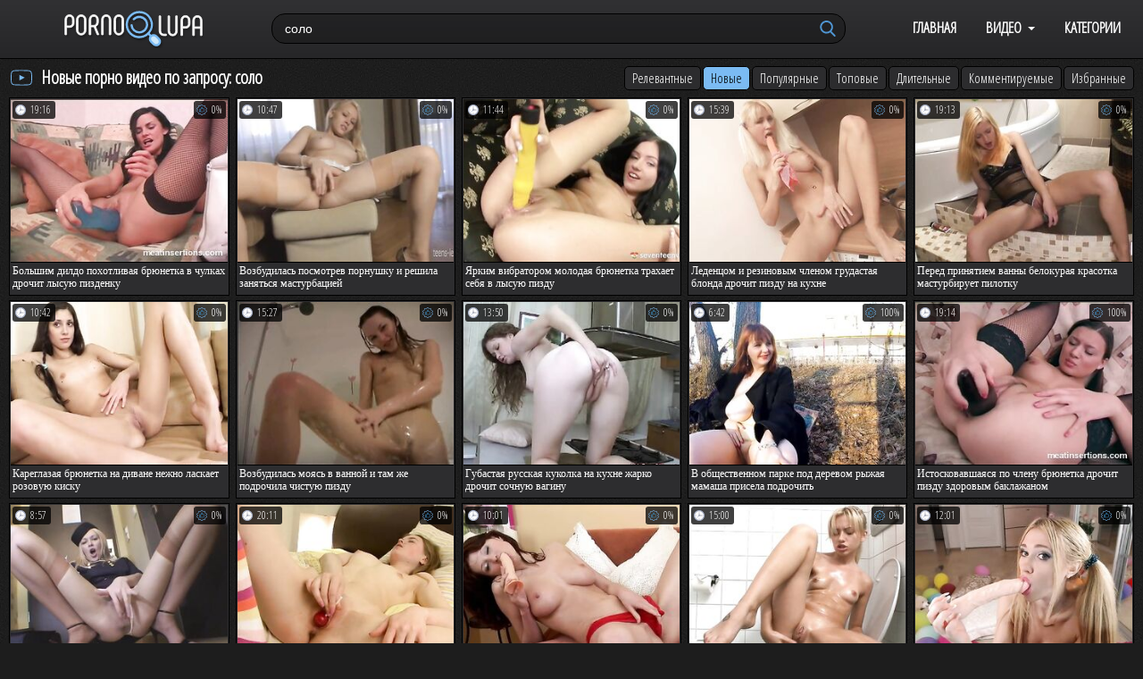

--- FILE ---
content_type: text/html; charset=utf-8
request_url: https://www.pornolupa.info/search/%D1%81%D0%BE%D0%BB%D0%BE/
body_size: 8524
content:
<!DOCTYPE html>
<html lang="ru">
<head>
	<title>Соло порно видео. Русское порно бесплатно онлайн</title>
	<meta http-equiv="Content-Type" content="text/html; charset=utf-8"/>
	<meta name="description" content="Любите смотреть соло порно видео. Мы собрали большую порно подборку по запросу соло, которая доступна бесплатно онлайн на нашем порно сайте - PornoLupa.info"/>
	<meta name="keywords" content="порно, порно видео, гиг порно, дойки.ком, ебля, секс ролики, порно фильмы, порно на андройд, порно на планшетах, порно на мобильных телефонах, смотреть порно на смартфоне"/>
	<meta name="viewport" content="width=device-width, initial-scale=1">
        <meta name="yandex-verification" content="2b7b315dbb469793" />
        <meta name="yandex-verification" content="e31b41898d4881ba" />
	<link href="https://fonts.googleapis.com/css?family=Open+Sans+Condensed:300" rel="stylesheet">
	<link href="https://www.pornolupa.info/styles/pornosite.css?v=5.2" rel="stylesheet" type="text/css"/>
	<link href="https://www.pornolupa.info/styles/jquery.fancybox-white.css?v=5.2" rel="stylesheet" type="text/css"/>



<link rel="shortcut icon" href="https://www.pornolupa.info/favicon.ico" type="image/x-icon">


<link rel="apple-touch-icon" sizes="180x180" href="https://www.pornolupa.info/favicon/apple-touch-icon.png">
<link rel="icon" type="image/png" sizes="32x32" href="https://www.pornolupa.info/favicon/favicon-32x32.png">
<link rel="icon" type="image/png" sizes="16x16" href="https://www.pornolupa.info/favicon/favicon-16x16.png">
<link rel="manifest" href="https://www.pornolupa.info/favicon/site.webmanifest">
<link rel="mask-icon" href="https://www.pornolupa.info/favicon/safari-pinned-tab.svg" color="#5bbad5">
<link rel="shortcut icon" href="https://www.pornolupa.info/favicon/favicon.ico">
<meta name="msapplication-TileColor" content="#da532c">
<meta name="msapplication-config" content="https://www.pornolupa.info/favicon/browserconfig.xml">
<meta name="theme-color" content="#4711d7">



	<script>
		var pageContext = {
															loginUrl: 'https://www.pornolupa.info/login-required/'
		};
	</script>

				<link href="https://www.pornolupa.info/search/%D1%81%D0%BE%D0%BB%D0%BE/" rel="canonical"/>
	
			


</head>
<body>



<header>
<div class="container">
	<div class="header">
		<div class="logo">
			<a href="https://www.pornolupa.info/"></a>
		</div>
	
	<nav>
		<div class="navigation">
			<button class="button">
				<span class="icon">
					<span class="ico-bar"></span>
					<span class="ico-bar"></span>
					<span class="ico-bar"></span>
				</span>
			</button>
						<ul class="primary">
				<li >
					<a href="https://www.pornolupa.info/" id="item1">Главная</a>
				</li>
				<li class="drop">
					<a href="https://www.pornolupa.info/latest-updates/" id="item2">Видео</a>
				<ul>
				<li >
					<a href="https://www.pornolupa.info/latest-updates/" id="item2">Новые</a>
				</li>
				<li >
					<a href="https://www.pornolupa.info/top-rated/" id="item3">Топовые</a>
				</li>
				<li >
					<a href="https://www.pornolupa.info/most-popular/" id="item4">Популярные</a>
				</li>
				</ul>
				</li>
									<li >
						<a href="https://www.pornolupa.info/categories/" id="item6">Категории</a>
					</li>


																


			</ul>
		</div>
	</nav>
		<div class="search">
			<form id="search_form" action="https://www.pornolupa.info/search/" method="get" data-url="https://www.pornolupa.info/search/%QUERY%/">
				<span class="search-button">Искать</span>
				<div class="search-text"><input type="text" name="q" placeholder="Поиск" value="соло"/></div>
			</form>
		</div>
	</div>
</header>
<div class="container">

<div class="content">

	<div class="main-content">
				<div class="main-container">
			<div id="list_videos_videos_list_search_result">
		
	
				
	
	
					<div class="headline">
		<h1>			Новые порно видео по запросу: соло		</h1>
		
																		<div class="sort">
						
						<ul id="list_videos_videos_list_search_result_sort_list">
							
								<li>
									<a data-action="ajax" data-container-id="list_videos_videos_list_search_result_sort_list" data-block-id="list_videos_videos_list_search_result">Релевантные</a>
								</li>
							
															
									<li class="active">
										<a data-action="ajax" data-container-id="list_videos_videos_list_search_result_sort_list" data-block-id="list_videos_videos_list_search_result" data-parameters="q:%D1%81%D0%BE%D0%BB%D0%BE;category_ids:;sort_by:post_date">Новые</a>
									</li>
								
															
									<li>
										<a data-action="ajax" data-container-id="list_videos_videos_list_search_result_sort_list" data-block-id="list_videos_videos_list_search_result" data-parameters="q:%D1%81%D0%BE%D0%BB%D0%BE;category_ids:;sort_by:video_viewed">Популярные</a>
									</li>
								
															
									<li>
										<a data-action="ajax" data-container-id="list_videos_videos_list_search_result_sort_list" data-block-id="list_videos_videos_list_search_result" data-parameters="q:%D1%81%D0%BE%D0%BB%D0%BE;category_ids:;sort_by:rating">Топовые</a>
									</li>
								
															
									<li>
										<a data-action="ajax" data-container-id="list_videos_videos_list_search_result_sort_list" data-block-id="list_videos_videos_list_search_result" data-parameters="q:%D1%81%D0%BE%D0%BB%D0%BE;category_ids:;sort_by:duration">Длительные</a>
									</li>
								
															
									<li>
										<a data-action="ajax" data-container-id="list_videos_videos_list_search_result_sort_list" data-block-id="list_videos_videos_list_search_result" data-parameters="q:%D1%81%D0%BE%D0%BB%D0%BE;category_ids:;sort_by:most_commented">Комментируемые</a>
									</li>
								
															
									<li>
										<a data-action="ajax" data-container-id="list_videos_videos_list_search_result_sort_list" data-block-id="list_videos_videos_list_search_result" data-parameters="q:%D1%81%D0%BE%D0%BB%D0%BE;category_ids:;sort_by:most_favourited">Избранные</a>
									</li>
								
													</ul>
					</div>
										</div>

<div class="box">
	<div class="list-videos">
		<div class="margin-fix" id="list_videos_videos_list_search_result_items">
																		<div class="item  ">
						<a href="https://www.pornolupa.info/videos/12258/bolshim-dildo-pohotlivaya-bryunetka-v-chulkah-drochit-lysuyu-pizdenku/" title="Большим дилдо похотливая брюнетка в чулках дрочит лысую пизденку" >
							<div class="img">
																	<img class="thumb lazy-load" src="[data-uri]" data-original="https://www.pornolupa.info/contents/videos_screenshots/12000/12258/280x210/1.jpg" alt="Большим дилдо похотливая брюнетка в чулках дрочит лысую пизденку" data-cnt="1"   width="280" height="210"/>
																																									<div class="wrap">
								<div class="duration">19:16</div>

																								<div class="rating">
									0%
								</div>
							</div>

							</div>
							<strong class="title">
																	Большим дилдо похотливая брюнетка в чулках дрочит лысую пизденку
															</strong>
							
													</a>
											</div>
									<div class="item  ">
						<a href="https://www.pornolupa.info/videos/12257/vozbudilas-posmotrev-pornushku-i-reshila-zanyatsya-masturbaciey/" title="Возбудилась посмотрев порнушку и решила заняться мастурбацией" >
							<div class="img">
																	<img class="thumb lazy-load" src="[data-uri]" data-original="https://www.pornolupa.info/contents/videos_screenshots/12000/12257/280x210/1.jpg" alt="Возбудилась посмотрев порнушку и решила заняться мастурбацией" data-cnt="1"   width="280" height="210"/>
																																									<div class="wrap">
								<div class="duration">10:47</div>

																								<div class="rating">
									0%
								</div>
							</div>

							</div>
							<strong class="title">
																	Возбудилась посмотрев порнушку и решила заняться мастурбацией
															</strong>
							
													</a>
											</div>
									<div class="item  ">
						<a href="https://www.pornolupa.info/videos/12250/yarkim-vibratorom-molodaya-bryunetka-trahaet-sebya-v-lysuyu-pizdu/" title="Ярким вибратором молодая брюнетка трахает себя в лысую пизду" >
							<div class="img">
																	<img class="thumb lazy-load" src="[data-uri]" data-original="https://www.pornolupa.info/contents/videos_screenshots/12000/12250/280x210/1.jpg" alt="Ярким вибратором молодая брюнетка трахает себя в лысую пизду" data-cnt="1"   width="280" height="210"/>
																																									<div class="wrap">
								<div class="duration">11:44</div>

																								<div class="rating">
									0%
								</div>
							</div>

							</div>
							<strong class="title">
																	Ярким вибратором молодая брюнетка трахает себя в лысую пизду
															</strong>
							
													</a>
											</div>
									<div class="item  ">
						<a href="https://www.pornolupa.info/videos/12227/ledencom-i-rezinovym-chlenom-grudastaya-blonda-drochit-pizdu-na-kuhne/" title="Леденцом и резиновым членом грудастая блонда дрочит пизду на кухне" >
							<div class="img">
																	<img class="thumb lazy-load" src="[data-uri]" data-original="https://www.pornolupa.info/contents/videos_screenshots/12000/12227/280x210/1.jpg" alt="Леденцом и резиновым членом грудастая блонда дрочит пизду на кухне" data-cnt="1"   width="280" height="210"/>
																																									<div class="wrap">
								<div class="duration">15:39</div>

																								<div class="rating">
									0%
								</div>
							</div>

							</div>
							<strong class="title">
																	Леденцом и резиновым членом грудастая блонда дрочит пизду на кухне
															</strong>
							
													</a>
											</div>
									<div class="item  ">
						<a href="https://www.pornolupa.info/videos/12226/pered-prinyatiem-vanny-belokuraya-krasotka-masturbiruet-pilotku/" title="Перед принятием ванны белокурая красотка мастурбирует пилотку" >
							<div class="img">
																	<img class="thumb lazy-load" src="[data-uri]" data-original="https://www.pornolupa.info/contents/videos_screenshots/12000/12226/280x210/1.jpg" alt="Перед принятием ванны белокурая красотка мастурбирует пилотку" data-cnt="1"   width="280" height="210"/>
																																									<div class="wrap">
								<div class="duration">19:13</div>

																								<div class="rating">
									0%
								</div>
							</div>

							</div>
							<strong class="title">
																	Перед принятием ванны белокурая красотка мастурбирует пилотку
															</strong>
							
													</a>
											</div>
									<div class="item  ">
						<a href="https://www.pornolupa.info/videos/12219/kareglazaya-bryunetka-na-divane-nejno-laskaet-rozovuyu-kisku/" title="Кареглазая брюнетка на диване нежно ласкает розовую киску" >
							<div class="img">
																	<img class="thumb lazy-load" src="[data-uri]" data-original="https://www.pornolupa.info/contents/videos_screenshots/12000/12219/280x210/1.jpg" alt="Кареглазая брюнетка на диване нежно ласкает розовую киску" data-cnt="1"   width="280" height="210"/>
																																									<div class="wrap">
								<div class="duration">10:42</div>

																								<div class="rating">
									0%
								</div>
							</div>

							</div>
							<strong class="title">
																	Кареглазая брюнетка на диване нежно ласкает розовую киску
															</strong>
							
													</a>
											</div>
									<div class="item  ">
						<a href="https://www.pornolupa.info/videos/12222/vozbudilas-moyas-v-vannoy-i-tam-je-podrochila-chistuyu-pizdu/" title="Возбудилась моясь в ванной и там же подрочила чистую пизду" >
							<div class="img">
																	<img class="thumb lazy-load" src="[data-uri]" data-original="https://www.pornolupa.info/contents/videos_screenshots/12000/12222/280x210/1.jpg" alt="Возбудилась моясь в ванной и там же подрочила чистую пизду" data-cnt="1"   width="280" height="210"/>
																																									<div class="wrap">
								<div class="duration">15:27</div>

																								<div class="rating">
									0%
								</div>
							</div>

							</div>
							<strong class="title">
																	Возбудилась моясь в ванной и там же подрочила чистую пизду
															</strong>
							
													</a>
											</div>
									<div class="item  ">
						<a href="https://www.pornolupa.info/videos/12218/gubastaya-russkaya-kukolka-na-kuhne-jarko-drochit-sochnuyu-vaginu/" title="Губастая русская куколка на кухне жарко дрочит сочную вагину" >
							<div class="img">
																	<img class="thumb lazy-load" src="[data-uri]" data-original="https://www.pornolupa.info/contents/videos_screenshots/12000/12218/280x210/1.jpg" alt="Губастая русская куколка на кухне жарко дрочит сочную вагину" data-cnt="1"   width="280" height="210"/>
																																									<div class="wrap">
								<div class="duration">13:50</div>

																								<div class="rating">
									0%
								</div>
							</div>

							</div>
							<strong class="title">
																	Губастая русская куколка на кухне жарко дрочит сочную вагину
															</strong>
							
													</a>
											</div>
									<div class="item  ">
						<a href="https://www.pornolupa.info/videos/12205/v-obshchestvennom-parke-pod-derevom-ryjaya-mamasha-prisela-podrochit/" title="В общественном парке под деревом рыжая мамаша присела подрочить" >
							<div class="img">
																	<img class="thumb lazy-load" src="[data-uri]" data-original="https://www.pornolupa.info/contents/videos_screenshots/12000/12205/280x210/1.jpg" alt="В общественном парке под деревом рыжая мамаша присела подрочить" data-cnt="1"   width="280" height="210"/>
																																									<div class="wrap">
								<div class="duration">6:42</div>

																								<div class="rating">
									100%
								</div>
							</div>

							</div>
							<strong class="title">
																	В общественном парке под деревом рыжая мамаша присела подрочить
															</strong>
							
													</a>
											</div>
									<div class="item  ">
						<a href="https://www.pornolupa.info/videos/12195/istoskovavshayasya-po-chlenu-bryunetka-drochit-pizdu-zdorovym-baklajanom/" title="Истосковавшаяся по члену брюнетка дрочит пизду здоровым баклажаном" >
							<div class="img">
																	<img class="thumb lazy-load" src="[data-uri]" data-original="https://www.pornolupa.info/contents/videos_screenshots/12000/12195/280x210/1.jpg" alt="Истосковавшаяся по члену брюнетка дрочит пизду здоровым баклажаном" data-cnt="1"   width="280" height="210"/>
																																									<div class="wrap">
								<div class="duration">19:14</div>

																								<div class="rating">
									100%
								</div>
							</div>

							</div>
							<strong class="title">
																	Истосковавшаяся по члену брюнетка дрочит пизду здоровым баклажаном
															</strong>
							
													</a>
											</div>
									<div class="item  ">
						<a href="https://www.pornolupa.info/videos/12194/vernuvshis-posle-reysa-domoy-styuardessa-blonda-pervym-delom-podrochila/" title="Вернувшись после рейса домой стюардесса блонда первым делом подрочила" >
							<div class="img">
																	<img class="thumb lazy-load" src="[data-uri]" data-original="https://www.pornolupa.info/contents/videos_screenshots/12000/12194/280x210/1.jpg" alt="Вернувшись после рейса домой стюардесса блонда первым делом подрочила" data-cnt="1"   width="280" height="210"/>
																																									<div class="wrap">
								<div class="duration">8:57</div>

																								<div class="rating">
									0%
								</div>
							</div>

							</div>
							<strong class="title">
																	Вернувшись после рейса домой стюардесса блонда первым делом подрочила
															</strong>
							
													</a>
											</div>
									<div class="item  ">
						<a href="https://www.pornolupa.info/videos/11965/vkusnym-chupa-chupsom-molodaya-blondinka-drochit-lysuyu-pizdu/" title="Вкусным чупа-чупсом молодая блондинка дрочит лысую пизду" >
							<div class="img">
																	<img class="thumb lazy-load" src="[data-uri]" data-original="https://www.pornolupa.info/contents/videos_screenshots/11000/11965/280x210/1.jpg" alt="Вкусным чупа-чупсом молодая блондинка дрочит лысую пизду" data-cnt="1"   width="280" height="210"/>
																																									<div class="wrap">
								<div class="duration">20:11</div>

																								<div class="rating">
									0%
								</div>
							</div>

							</div>
							<strong class="title">
																	Вкусным чупа-чупсом молодая блондинка дрочит лысую пизду
															</strong>
							
													</a>
											</div>
									<div class="item  ">
						<a href="https://www.pornolupa.info/videos/11963/sisyastaya-milashka-soset-rezinovyy-chlen-i-suet-ego-gluboko-v-pilotku/" title="Сисястая милашка сосет резиновый член и сует его глубоко в пилотку" >
							<div class="img">
																	<img class="thumb lazy-load" src="[data-uri]" data-original="https://www.pornolupa.info/contents/videos_screenshots/11000/11963/280x210/1.jpg" alt="Сисястая милашка сосет резиновый член и сует его глубоко в пилотку" data-cnt="1"   width="280" height="210"/>
																																									<div class="wrap">
								<div class="duration">10:01</div>

																								<div class="rating">
									0%
								</div>
							</div>

							</div>
							<strong class="title">
																	Сисястая милашка сосет резиновый член и сует его глубоко в пилотку
															</strong>
							
													</a>
											</div>
									<div class="item  ">
						<a href="https://www.pornolupa.info/videos/10027/sidya-v-sortire-na-unitaze-goryachaya-blondinka-drochit-pilotku/" title="Сидя в сортире на унитазе горячая блондинка дрочит пилотку" >
							<div class="img">
																	<img class="thumb lazy-load" src="[data-uri]" data-original="https://www.pornolupa.info/contents/videos_screenshots/10000/10027/280x210/1.jpg" alt="Сидя в сортире на унитазе горячая блондинка дрочит пилотку" data-cnt="1"   width="280" height="210"/>
																																									<div class="wrap">
								<div class="duration">15:00</div>

																								<div class="rating">
									0%
								</div>
							</div>

							</div>
							<strong class="title">
																	Сидя в сортире на унитазе горячая блондинка дрочит пилотку
															</strong>
							
													</a>
											</div>
									<div class="item  ">
						<a href="https://www.pornolupa.info/videos/9391/dlinnovolosaya-krasotka-drochit-pizdu-i-sosed-rezinovyy-chlen-na-vebku/" title="Длинноволосая красотка дрочит пизду и сосед резиновый член на вебку" >
							<div class="img">
																	<img class="thumb lazy-load" src="[data-uri]" data-original="https://www.pornolupa.info/contents/videos_screenshots/9000/9391/280x210/1.jpg" alt="Длинноволосая красотка дрочит пизду и сосед резиновый член на вебку" data-cnt="1"   width="280" height="210"/>
																																									<div class="wrap">
								<div class="duration">12:01</div>

																								<div class="rating">
									0%
								</div>
							</div>

							</div>
							<strong class="title">
																	Длинноволосая красотка дрочит пизду и сосед резиновый член на вебку
															</strong>
							
													</a>
											</div>
									<div class="item  ">
						<a href="https://www.pornolupa.info/videos/9340/poluchila-ot-taynogo-poklonnika-cvety-i-imi-podrochila-pisku/" title="Получила от тайного поклонника цветы и ими подрочила письку" >
							<div class="img">
																	<img class="thumb lazy-load" src="[data-uri]" data-original="https://www.pornolupa.info/contents/videos_screenshots/9000/9340/280x210/1.jpg" alt="Получила от тайного поклонника цветы и ими подрочила письку" data-cnt="1"   width="280" height="210"/>
																																									<div class="wrap">
								<div class="duration">5:59</div>

																								<div class="rating">
									0%
								</div>
							</div>

							</div>
							<strong class="title">
																	Получила от тайного поклонника цветы и ими подрочила письку
															</strong>
							
													</a>
											</div>
									<div class="item  ">
						<a href="https://www.pornolupa.info/videos/9470/na-kuhonnom-stole-vozbujdennaya-blondinka-drochit-pizdu-samotykom/" title="На кухонном столе возбужденная блондинка дрочит пизду самотыком" >
							<div class="img">
																	<img class="thumb lazy-load" src="[data-uri]" data-original="https://www.pornolupa.info/contents/videos_screenshots/9000/9470/280x210/1.jpg" alt="На кухонном столе возбужденная блондинка дрочит пизду самотыком" data-cnt="1"   width="280" height="210"/>
																																									<div class="wrap">
								<div class="duration">12:42</div>

																								<div class="rating">
									0%
								</div>
							</div>

							</div>
							<strong class="title">
																	На кухонном столе возбужденная блондинка дрочит пизду самотыком
															</strong>
							
													</a>
											</div>
									<div class="item  ">
						<a href="https://www.pornolupa.info/videos/9304/na-bolshoy-krovati-fetishistka-blondinka-ustroila-eroticheskoe-solo/" title="На большой кровати фетишистка блондинка устроила эротическое соло" >
							<div class="img">
																	<img class="thumb lazy-load" src="[data-uri]" data-original="https://www.pornolupa.info/contents/videos_screenshots/9000/9304/280x210/1.jpg" alt="На большой кровати фетишистка блондинка устроила эротическое соло" data-cnt="1"   width="280" height="210"/>
																																									<div class="wrap">
								<div class="duration">15:25</div>

																								<div class="rating">
									0%
								</div>
							</div>

							</div>
							<strong class="title">
																	На большой кровати фетишистка блондинка устроила эротическое соло
															</strong>
							
													</a>
											</div>
									<div class="item  ">
						<a href="https://www.pornolupa.info/videos/9314/puhlaya-mamasha-vspominaet-burnuyu-molodost-i-aktivno-drochit-mohnatku/" title="Пухлая мамаша вспоминает бурную молодость и активно дрочит мохнатку" >
							<div class="img">
																	<img class="thumb lazy-load" src="[data-uri]" data-original="https://www.pornolupa.info/contents/videos_screenshots/9000/9314/280x210/1.jpg" alt="Пухлая мамаша вспоминает бурную молодость и активно дрочит мохнатку" data-cnt="1"   width="280" height="210"/>
																																									<div class="wrap">
								<div class="duration">10:04</div>

																								<div class="rating">
									0%
								</div>
							</div>

							</div>
							<strong class="title">
																	Пухлая мамаша вспоминает бурную молодость и активно дрочит мохнатку
															</strong>
							
													</a>
											</div>
									<div class="item  ">
						<a href="https://www.pornolupa.info/videos/8748/vozbudilas-vidom-beskraynego-morya-i-poluchila-kayf-ot-solnoy-drochki/" title="Возбудилась видом бескрайнего моря и получила кайф от сольной дрочки" >
							<div class="img">
																	<img class="thumb lazy-load" src="[data-uri]" data-original="https://www.pornolupa.info/contents/videos_screenshots/8000/8748/280x210/1.jpg" alt="Возбудилась видом бескрайнего моря и получила кайф от сольной дрочки" data-cnt="1"   width="280" height="210"/>
																																									<div class="wrap">
								<div class="duration">10:41</div>

																								<div class="rating">
									0%
								</div>
							</div>

							</div>
							<strong class="title">
																	Возбудилась видом бескрайнего моря и получила кайф от сольной дрочки
															</strong>
							
													</a>
											</div>
									<div class="item  ">
						<a href="https://www.pornolupa.info/videos/8795/sdelala-zaryadku-a-potom-reshila-podrochit-i-vlajnuyu-pilshotku/" title="Сделала зарядку, а потом решила подрочить и влажную пилшотку" >
							<div class="img">
																	<img class="thumb lazy-load" src="[data-uri]" data-original="https://www.pornolupa.info/contents/videos_screenshots/8000/8795/280x210/1.jpg" alt="Сделала зарядку, а потом решила подрочить и влажную пилшотку" data-cnt="1"   width="280" height="210"/>
																																									<div class="wrap">
								<div class="duration">11:55</div>

																								<div class="rating">
									0%
								</div>
							</div>

							</div>
							<strong class="title">
																	Сделала зарядку, а потом решила подрочить и влажную пилшотку
															</strong>
							
													</a>
											</div>
									<div class="item  ">
						<a href="https://www.pornolupa.info/videos/8716/pered-snom-molodaya-blondinka-v-spalne-laskaet-pilotku/" title="Перед сном молодая блондинка в спальне ласкает пилотку" >
							<div class="img">
																	<img class="thumb lazy-load" src="[data-uri]" data-original="https://www.pornolupa.info/contents/videos_screenshots/8000/8716/280x210/1.jpg" alt="Перед сном молодая блондинка в спальне ласкает пилотку" data-cnt="1"   width="280" height="210"/>
																																									<div class="wrap">
								<div class="duration">15:36</div>

																								<div class="rating">
									0%
								</div>
							</div>

							</div>
							<strong class="title">
																	Перед сном молодая блондинка в спальне ласкает пилотку
															</strong>
							
													</a>
											</div>
									<div class="item  ">
						<a href="https://www.pornolupa.info/videos/8698/na-udobnom-kresle-bryunetka-v-vysokih-sapogah-igraet-v-vlajnoy-kiskoy/" title="На удобном кресле брюнетка в высоких сапогах играет в влажной киской" >
							<div class="img">
																	<img class="thumb lazy-load" src="[data-uri]" data-original="https://www.pornolupa.info/contents/videos_screenshots/8000/8698/280x210/1.jpg" alt="На удобном кресле брюнетка в высоких сапогах играет в влажной киской" data-cnt="1"   width="280" height="210"/>
																																									<div class="wrap">
								<div class="duration">10:55</div>

																								<div class="rating">
									0%
								</div>
							</div>

							</div>
							<strong class="title">
																	На удобном кресле брюнетка в высоких сапогах играет в влажной киской
															</strong>
							
													</a>
											</div>
									<div class="item  ">
						<a href="https://www.pornolupa.info/videos/15220/devushka-s-krasivoy-popoy-snimaet-trusiki-i-masturbiruet-kisku/" title="Девушка с красивой попой снимает трусики и мастурбирует киску" >
							<div class="img">
																	<img class="thumb lazy-load" src="[data-uri]" data-original="https://www.pornolupa.info/contents/videos_screenshots/15000/15220/280x210/1.jpg" alt="Девушка с красивой попой снимает трусики и мастурбирует киску" data-cnt="1"   width="280" height="210"/>
																																									<div class="wrap">
								<div class="duration">15:08</div>

																								<div class="rating">
									100%
								</div>
							</div>

							</div>
							<strong class="title">
																	Девушка с красивой попой снимает трусики и мастурбирует киску
															</strong>
							
													</a>
											</div>
									<div class="item  ">
						<a href="https://www.pornolupa.info/videos/15205/tolstushka-v-zrelom-vozraste-razdevaetsya-na-kuhne-i-masturbiruet-pilotku/" title="Толстушка в зрелом возрасте раздевается на кухне и мастурбирует пилотку" >
							<div class="img">
																	<img class="thumb lazy-load" src="[data-uri]" data-original="https://www.pornolupa.info/contents/videos_screenshots/15000/15205/280x210/1.jpg" alt="Толстушка в зрелом возрасте раздевается на кухне и мастурбирует пилотку" data-cnt="1"   width="280" height="210"/>
																																									<div class="wrap">
								<div class="duration">11:13</div>

																								<div class="rating">
									100%
								</div>
							</div>

							</div>
							<strong class="title">
																	Толстушка в зрелом возрасте раздевается на кухне и мастурбирует пилотку
															</strong>
							
													</a>
											</div>
									<div class="item  ">
						<a href="https://www.pornolupa.info/videos/14992/analnoy-masturbaciey-poradovala-sebya-molodaya-krasotka-bryunetka/" title="Анальной мастурбацией порадовала себя молодая красотка брюнетка" >
							<div class="img">
																	<img class="thumb lazy-load" src="[data-uri]" data-original="https://www.pornolupa.info/contents/videos_screenshots/14000/14992/280x210/1.jpg" alt="Анальной мастурбацией порадовала себя молодая красотка брюнетка" data-cnt="1"   width="280" height="210"/>
																																									<div class="wrap">
								<div class="duration">16:31</div>

																								<div class="rating">
									0%
								</div>
							</div>

							</div>
							<strong class="title">
																	Анальной мастурбацией порадовала себя молодая красотка брюнетка
															</strong>
							
													</a>
											</div>
									<div class="item  ">
						<a href="https://www.pornolupa.info/videos/15100/krupnym-planom-zasvetila-svoi-dyrochki-i-zanyalas-masturbaciey/" title="Крупным планом засветила свои дырочки и занялась мастурбацией" >
							<div class="img">
																	<img class="thumb lazy-load" src="[data-uri]" data-original="https://www.pornolupa.info/contents/videos_screenshots/15000/15100/280x210/1.jpg" alt="Крупным планом засветила свои дырочки и занялась мастурбацией" data-cnt="1"   width="280" height="210"/>
																																									<div class="wrap">
								<div class="duration">13:29</div>

																								<div class="rating">
									0%
								</div>
							</div>

							</div>
							<strong class="title">
																	Крупным планом засветила свои дырочки и занялась мастурбацией
															</strong>
							
													</a>
											</div>
									<div class="item  ">
						<a href="https://www.pornolupa.info/videos/15345/samovlyublennaya-shikarnaya-bryunetka-krasivo-drochit-v-kresle-kisku/" title="Самовлюбленная шикарная брюнетка красиво дрочит в кресле киску" >
							<div class="img">
																	<img class="thumb lazy-load" src="[data-uri]" data-original="https://www.pornolupa.info/contents/videos_screenshots/15000/15345/280x210/1.jpg" alt="Самовлюбленная шикарная брюнетка красиво дрочит в кресле киску" data-cnt="1"   width="280" height="210"/>
																																									<div class="wrap">
								<div class="duration">14:59</div>

																								<div class="rating">
									100%
								</div>
							</div>

							</div>
							<strong class="title">
																	Самовлюбленная шикарная брюнетка красиво дрочит в кресле киску
															</strong>
							
													</a>
											</div>
									<div class="item  ">
						<a href="https://www.pornolupa.info/videos/15793/okolo-basseyna-molodaya-blondinka-razvlekaet-sebya-masturbaciey/" title="Около бассейна молодая блондинка развлекает себя мастурбацией" >
							<div class="img">
																	<img class="thumb lazy-load" src="[data-uri]" data-original="https://www.pornolupa.info/contents/videos_screenshots/15000/15793/280x210/1.jpg" alt="Около бассейна молодая блондинка развлекает себя мастурбацией" data-cnt="1"   width="280" height="210"/>
																																									<div class="wrap">
								<div class="duration">12:02</div>

																								<div class="rating">
									0%
								</div>
							</div>

							</div>
							<strong class="title">
																	Около бассейна молодая блондинка развлекает себя мастурбацией
															</strong>
							
													</a>
											</div>
									<div class="item  ">
						<a href="https://www.pornolupa.info/videos/15295/sidya-pod-cvetushchim-kustom-golaya-bryunetka-laskaet-vlajnuyu-promejnost/" title="Сидя под цветущим кустом голая брюнетка ласкает влажную промежность" >
							<div class="img">
																	<img class="thumb lazy-load" src="[data-uri]" data-original="https://www.pornolupa.info/contents/videos_screenshots/15000/15295/280x210/1.jpg" alt="Сидя под цветущим кустом голая брюнетка ласкает влажную промежность" data-cnt="1"   width="280" height="210"/>
																																									<div class="wrap">
								<div class="duration">13:06</div>

																								<div class="rating">
									0%
								</div>
							</div>

							</div>
							<strong class="title">
																	Сидя под цветущим кустом голая брюнетка ласкает влажную промежность
															</strong>
							
													</a>
											</div>
												</div>
	</div>
</div>
							<div class="pagination" id="list_videos_videos_list_search_result_pagination">
			<div class="pagination-holder">
				<ul>
																					
																		<li class="page-current"><span>01</span></li>
																								<li class="page"><a href="#search" data-action="ajax" data-container-id="list_videos_videos_list_search_result_pagination" data-block-id="list_videos_videos_list_search_result" data-parameters="q:%D1%81%D0%BE%D0%BB%D0%BE;category_ids:;sort_by:post_date;from_videos+from_albums:02">02</a></li>
																								<li class="page"><a href="#search" data-action="ajax" data-container-id="list_videos_videos_list_search_result_pagination" data-block-id="list_videos_videos_list_search_result" data-parameters="q:%D1%81%D0%BE%D0%BB%D0%BE;category_ids:;sort_by:post_date;from_videos+from_albums:03">03</a></li>
																								<li class="page"><a href="#search" data-action="ajax" data-container-id="list_videos_videos_list_search_result_pagination" data-block-id="list_videos_videos_list_search_result" data-parameters="q:%D1%81%D0%BE%D0%BB%D0%BE;category_ids:;sort_by:post_date;from_videos+from_albums:04">04</a></li>
																								<li class="page"><a href="#search" data-action="ajax" data-container-id="list_videos_videos_list_search_result_pagination" data-block-id="list_videos_videos_list_search_result" data-parameters="q:%D1%81%D0%BE%D0%BB%D0%BE;category_ids:;sort_by:post_date;from_videos+from_albums:05">05</a></li>
																								<li class="page"><a href="#search" data-action="ajax" data-container-id="list_videos_videos_list_search_result_pagination" data-block-id="list_videos_videos_list_search_result" data-parameters="q:%D1%81%D0%BE%D0%BB%D0%BE;category_ids:;sort_by:post_date;from_videos+from_albums:06">06</a></li>
																								<li class="page"><a href="#search" data-action="ajax" data-container-id="list_videos_videos_list_search_result_pagination" data-block-id="list_videos_videos_list_search_result" data-parameters="q:%D1%81%D0%BE%D0%BB%D0%BE;category_ids:;sort_by:post_date;from_videos+from_albums:07">07</a></li>
																								<li class="page"><a href="#search" data-action="ajax" data-container-id="list_videos_videos_list_search_result_pagination" data-block-id="list_videos_videos_list_search_result" data-parameters="q:%D1%81%D0%BE%D0%BB%D0%BE;category_ids:;sort_by:post_date;from_videos+from_albums:08">08</a></li>
																								<li class="page"><a href="#search" data-action="ajax" data-container-id="list_videos_videos_list_search_result_pagination" data-block-id="list_videos_videos_list_search_result" data-parameters="q:%D1%81%D0%BE%D0%BB%D0%BE;category_ids:;sort_by:post_date;from_videos+from_albums:09">09</a></li>
											
																<li class="next"><a href="#search" data-action="ajax" data-container-id="list_videos_videos_list_search_result_pagination" data-block-id="list_videos_videos_list_search_result" data-parameters="q:%D1%81%D0%BE%D0%BB%D0%BE;category_ids:;sort_by:post_date;from_videos+from_albums:2">Вперед</a></li>
									</ul>
			</div>
		</div>
	</div>
							<div class="box search-cloud headline">
								<a href="https://www.pornolupa.info/search/%D0%BC%D0%B0%D1%81%D1%82%D1%83%D1%80%D0%B1%D0%B0%D1%86%D0%B8%D1%8F-%D1%81%D0%BE%D0%BB%D0%BE-%D1%81%D0%B5%D0%BA%D1%81%D1%83%D0%B0%D0%BB%D1%8C%D0%BD%D0%B0%D1%8F-%D0%B6%D0%B5%D0%BD%D1%89%D0%B8%D0%BD%D0%B0-%D0%BA%D0%BE%D0%BB%D0%B3%D0%BE%D1%82%D0%BA%D0%B8-%D1%87%D1%83%D0%BB%D0%BA%D0%B8/" style="font-size: 16px;">мастурбация соло сексуальная женщина колготки чулки</a>
			&nbsp;&nbsp;&nbsp;
								<a href="https://www.pornolupa.info/search/%D0%A1%D0%BE%D0%BB%D0%BE-%D0%BC%D0%B0%D1%81%D1%82%D1%83%D1%80%D0%B1%D0%B0%D1%86%D0%B8%D1%8F-%D1%80%D1%83%D1%81%D1%81%D0%BA%D0%B8%D1%85-%D0%B4%D0%B5%D0%B2%D1%83%D1%88%D0%B5%D0%BA-%D0%BF%D0%B0%D0%BB%D1%8C%D1%86%D0%B0%D0%BC%D0%B8/" style="font-size: 15px;">Соло мастурбация русских девушек пальцами</a>
			&nbsp;&nbsp;&nbsp;
								<a href="https://www.pornolupa.info/search/%D0%BC%D0%B0%D1%81%D1%82%D1%83%D1%80%D0%B1%D0%B0%D1%86%D0%B8%D1%8F-%D1%81%D0%BE%D0%BB%D0%BE-%D0%B6%D0%B5%D0%BD%D1%89%D0%B8%D0%BD%D0%B0-%D0%BA%D0%BE%D0%BB%D0%B3%D0%BE%D1%82%D0%BA%D0%B8-%D1%87%D1%83%D0%BB%D0%BA%D0%B8/" style="font-size: 16px;">мастурбация соло женщина колготки чулки</a>
			&nbsp;&nbsp;&nbsp;
								<a href="https://www.pornolupa.info/search/%D1%81%D0%BE%D0%BB%D0%BE-%D0%BA%D0%BE%D0%BB%D0%B3%D0%BE%D1%82%D0%BA%D0%B8-%D0%BC%D0%B0%D1%81%D1%82%D1%83%D1%80%D0%B1%D0%B0%D1%86%D0%B8%D1%8F/" style="font-size: 13px;">соло колготки мастурбация</a>
			&nbsp;&nbsp;&nbsp;
								<a href="https://www.pornolupa.info/search/%D0%9C%D0%BE%D0%BB%D0%BE%D0%B4%D1%8B%D0%B5-%D1%81%D0%BE%D0%BB%D0%BE-%D0%B4%D0%B5%D0%B2%D1%83%D1%88%D0%BA%D0%B8-%D0%BB%D0%B0%D1%81%D0%BA%D0%B0%D0%B5%D1%82/" style="font-size: 15px;">Молодые соло девушки ласкает</a>
			&nbsp;&nbsp;&nbsp;
								<a href="https://www.pornolupa.info/search/%D0%9C%D0%B0%D1%81%D1%82%D1%83%D1%80%D0%B1%D0%B8%D1%80%D1%83%D0%B5%D1%82-%D0%B2%D0%BE%D0%BB%D0%BE%D1%81%D0%B0%D1%82%D1%83%D1%8E-%D1%81%D0%BE%D0%BB%D0%BE/" style="font-size: 14px;">Мастурбирует волосатую соло</a>
			&nbsp;&nbsp;&nbsp;
								<a href="https://www.pornolupa.info/search/%D1%81%D0%BE%D0%BB%D0%BE-%D0%B2-%D1%87%D1%83%D0%BB%D0%BA%D0%B0%D1%85/" style="font-size: 14px;">соло в чулках</a>
			&nbsp;&nbsp;&nbsp;
								<a href="https://www.pornolupa.info/search/%D0%B7%D1%80%D0%B5%D0%BB%D0%B0%D1%8F-%D1%81%D0%BE%D0%BB%D0%BE/" style="font-size: 15px;">зрелая соло</a>
			&nbsp;&nbsp;&nbsp;
								<a href="https://www.pornolupa.info/search/%D0%A1%D0%BE%D0%BB%D0%BE-%D0%BF%D0%B8%D0%B7%D0%B4%D0%B0-%D0%BA%D1%80%D1%83%D0%BF%D0%BD%D0%BE/" style="font-size: 13px;">Соло пизда крупно</a>
			&nbsp;&nbsp;&nbsp;
								<a href="https://www.pornolupa.info/search/%D0%A8%D0%BA%D0%BE%D0%BB%D1%8C%D0%BD%D0%B8%D1%86%D0%B0-%D1%81%D0%BE%D0%BB%D0%BE/" style="font-size: 12px;">Школьница соло</a>
			&nbsp;&nbsp;&nbsp;
								<a href="https://www.pornolupa.info/search/%D0%A1-%D1%80%D0%B0%D0%B7%D0%B3%D0%BE%D0%B2%D0%BE%D1%80%D0%BE%D0%BC-%D1%81%D0%BE%D0%BB%D0%BE/" style="font-size: 12px;">С разговором соло</a>
			&nbsp;&nbsp;&nbsp;
								<a href="https://www.pornolupa.info/search/%D0%BA%D0%BE%D0%BB%D0%B3%D0%BE%D1%82%D0%BA%D0%B8-%D1%81%D0%BE%D0%BB%D0%BE/" style="font-size: 13px;">колготки соло</a>
			&nbsp;&nbsp;&nbsp;
								<a href="https://www.pornolupa.info/search/%D0%A0%D1%83%D1%81%D1%81%D0%BA%D0%B8%D0%B5-%D1%81%D0%BE%D0%BB%D0%BE/" style="font-size: 14px;">Русские соло</a>
			&nbsp;&nbsp;&nbsp;
								<a href="https://www.pornolupa.info/search/%D0%A1%D0%BE%D0%BB%D0%BE-%D0%BC%D0%B0%D1%81%D1%82%D1%83%D1%80%D0%B1%D0%B0%D1%86%D0%B8%D1%8F-%D0%B2-%D1%87%D1%83%D0%BB%D0%BA%D0%B0%D1%85/" style="font-size: 14px;">Соло мастурбация в чулках</a>
			&nbsp;&nbsp;&nbsp;
								<a href="https://www.pornolupa.info/search/%D0%A1%D0%BE%D0%BB%D0%BE-%D0%B2-%D0%BA%D0%BE%D0%BB%D0%B3%D0%BE%D1%82%D0%BA%D0%B0%D1%85/" style="font-size: 13px;">Соло в колготках</a>
			&nbsp;&nbsp;&nbsp;
								<a href="https://www.pornolupa.info/search/%D0%A1%D0%BE%D0%BB%D0%BE-%D0%B2%D0%BE%D0%BB%D0%BE%D1%81%D0%B0%D1%82%D0%B0%D1%8F-%D0%BF%D0%B8%D0%B7%D0%B4%D0%B0/" style="font-size: 12px;">Соло волосатая пизда</a>
			&nbsp;&nbsp;&nbsp;
								<a href="https://www.pornolupa.info/search/%D0%A2%D1%80%D1%83%D1%81%D0%B8%D0%BA%D0%B8-%D1%81%D0%BE%D0%BB%D0%BE-%D0%BF%D0%BE%D1%80%D0%BD%D0%BE-%D1%8D%D1%80%D0%BE%D1%82%D0%B8%D0%BA%D0%B0-%D1%82%D1%80%D1%83%D1%81%D0%B8%D0%BA%D0%B8-%D0%B1%D0%B5%D0%BB%D1%8B%D0%B5-%D0%BA%D1%80%D0%B0%D1%81%D0%BD%D1%8B%D0%B5-%D1%80%D0%BE%D0%B7%D0%BE%D0%B2%D1%8B%D0%B5-%D0%BC%D0%B0%D1%81%D1%82%D1%83%D1%80%D0%B1%D0%B0%D1%86%D0%B8%D1%8F-%D0%B8/" style="font-size: 16px;">Трусики соло порно эротика трусики белые красные розовые мастурбация и</a>
			&nbsp;&nbsp;&nbsp;
								<a href="https://www.pornolupa.info/search/%D0%BF%D0%BE%D1%80%D0%BD%D0%BE-%D0%B1%D0%B5%D0%BB%D1%8B%D0%B5-%D1%82%D1%80%D1%83%D1%81%D1%8B-%D1%81%D0%BE%D0%BB%D0%BE-%D0%BC%D0%B0%D1%81%D1%82%D1%83%D1%80%D0%B1%D0%B0%D1%86%D0%B8%D1%8F-%D1%80%D0%BE%D0%B7%D0%BE%D0%B2%D1%8B%D0%B5-%D0%B8-%D0%BA%D1%80%D0%B0%D1%81%D0%BD%D1%8B%D0%B5-%D1%8D%D1%80%D0%BE%D1%82%D0%B8%D0%BA%D0%B0/" style="font-size: 15px;">порно белые трусы соло мастурбация розовые и красные эротика</a>
			&nbsp;&nbsp;&nbsp;
								<a href="https://www.pornolupa.info/search/%D0%B1%D0%BE%D0%BB%D1%8C%D1%88%D0%BE%D0%B9-%D1%81%D0%B8%D1%81%D1%8C%D0%BA%D0%B8-%D1%81%D0%BE%D0%BB%D0%BE-%D0%BE%D1%80%D0%B3%D0%B0%D0%B7%D0%BC/" style="font-size: 16px;">большой сиськи соло оргазм</a>
			&nbsp;&nbsp;&nbsp;
								<a href="https://www.pornolupa.info/search/%D0%A1%D0%BE%D0%BB%D0%BE-%D0%BD%D0%BE%D0%B6%D0%BA%D0%B8-%D0%B7%D1%80%D0%B5%D0%BB%D1%8B%D0%B5/" style="font-size: 15px;">Соло ножки зрелые</a>
			&nbsp;&nbsp;&nbsp;
								<a href="https://www.pornolupa.info/search/%D0%A1%D0%BE%D0%BB%D0%BE-18-%D1%81%D1%82%D1%83%D0%B4%D0%B5%D0%BD%D1%82%D0%BA%D0%B0/" style="font-size: 13px;">Соло 18 студентка</a>
			&nbsp;&nbsp;&nbsp;
								<a href="https://www.pornolupa.info/search/%D1%81%D0%BE%D0%BB%D0%BE-%D0%B1%D0%B5%D0%BB%D1%8C%D0%B5/" style="font-size: 14px;">соло белье</a>
			&nbsp;&nbsp;&nbsp;
								<a href="https://www.pornolupa.info/search/%D0%A1%D0%BE%D0%BB%D0%BE-%D0%BC%D0%B8%D0%BB%D1%84/" style="font-size: 15px;">Соло милф</a>
			&nbsp;&nbsp;&nbsp;
								<a href="https://www.pornolupa.info/search/%D0%A4%D1%83%D1%82-%D1%84%D0%B5%D1%82%D0%B8%D1%88-%D1%81%D0%BE%D0%BB%D0%BE/" style="font-size: 14px;">Фут фетиш соло</a>
			&nbsp;&nbsp;&nbsp;
								<a href="https://www.pornolupa.info/search/%D1%81%D0%BE%D0%BB%D0%BE-%D0%BA%D1%80%D0%B0%D1%81%D0%B8%D0%B2%D0%B0%D1%8F-%D0%B3%D1%80%D1%83%D0%B4%D1%8C/" style="font-size: 15px;">соло красивая грудь</a>
			&nbsp;&nbsp;&nbsp;
								<a href="https://www.pornolupa.info/search/%D0%A2%D1%80%D1%83%D1%81%D0%B8%D0%BA%D0%B8-%D0%B1%D0%B5%D0%BB%D1%8B%D0%B5-%D1%80%D0%BE%D0%B7%D0%BE%D0%B2%D1%8B%D0%B9-%D0%B8-%D0%BA%D1%80%D0%B0%D1%81%D0%BD%D1%8B%D0%B9-%D1%81%D0%BE%D0%BB%D0%BE-%D0%BF%D0%BE%D1%80%D0%BD%D0%BE-%D1%8D%D1%80%D0%BE%D1%82%D0%B8%D0%BA%D0%B0-%D0%BC%D0%B0%D1%81%D1%82%D1%83%D1%80%D0%B1%D0%B0%D1%86%D0%B8%D1%8F/" style="font-size: 15px;">Трусики белые розовый и красный соло порно эротика мастурбация</a>
			&nbsp;&nbsp;&nbsp;
								<a href="https://www.pornolupa.info/search/%D0%A1%D0%BE%D0%BB%D0%BE-%D1%80%D1%83%D1%81%D1%81%D0%BA%D0%BE%D0%B9/" style="font-size: 13px;">Соло русской</a>
			&nbsp;&nbsp;&nbsp;
								<a href="https://www.pornolupa.info/search/%D0%A1%D0%BE%D0%BB%D0%BE-%D1%80%D1%83%D1%81%D1%81%D0%BA%D0%B8%D1%85-%D0%B4%D0%B5%D0%B2%D1%83%D1%88%D0%B5%D0%BA/" style="font-size: 13px;">Соло русских девушек</a>
			&nbsp;&nbsp;&nbsp;
								<a href="https://www.pornolupa.info/search/%D1%81%D0%BE%D0%BB%D0%BE-%D0%B2%D0%B0%D0%B3%D0%B8%D0%BD%D0%B0/" style="font-size: 14px;">соло вагина</a>
			&nbsp;&nbsp;&nbsp;
								<a href="https://www.pornolupa.info/search/%D0%A1%D0%BE%D0%BB%D0%BE-%D0%BA%D0%BE%D0%BB%D0%B3%D0%BE%D1%82%D0%BA%D0%B0%D1%85-HD-%D0%BA%D0%B0%D1%87%D0%B5%D1%81%D1%82%D0%B2%D0%B5/" style="font-size: 14px;">Соло колготках HD качестве</a>
			&nbsp;&nbsp;&nbsp;
								<a href="https://www.pornolupa.info/search/%D0%BE%D0%BB%D0%B5%D1%81%D1%8F-%D0%BF%D0%BE%D1%80%D0%BD%D0%BE-%D1%81%D0%BE%D0%BB%D0%BE/" style="font-size: 14px;">олеся порно соло</a>
			&nbsp;&nbsp;&nbsp;
								<a href="https://www.pornolupa.info/search/%D0%A1%D0%BE%D0%BB%D0%BE-%D0%B0%D0%BD%D0%B0%D0%BB/" style="font-size: 16px;">Соло анал</a>
			&nbsp;&nbsp;&nbsp;
								<a href="https://www.pornolupa.info/search/%D0%A1%D0%BE%D0%BB%D0%BE-%D0%BC%D0%B0%D1%81%D1%82%D1%83%D1%80%D0%B1%D0%B0%D1%86%D0%B8%D1%8F/" style="font-size: 12px;">Соло мастурбация</a>
			&nbsp;&nbsp;&nbsp;
								<a href="https://www.pornolupa.info/search/%D1%81%D0%BE%D0%BB%D0%BE-%D1%81-%D1%80%D0%BE%D0%B7%D0%B3%D0%BE%D0%B2%D0%BE%D1%80%D0%B0%D0%BC%D0%B8/" style="font-size: 12px;">соло с розговорами</a>
			&nbsp;&nbsp;&nbsp;
								<a href="https://www.pornolupa.info/search/%D0%96%D0%B5%D0%BD%D1%81%D0%BA%D0%B8%D0%B5-%D0%BE%D1%80%D0%B3%D0%B0%D0%B7%D0%BC%D1%8B-%D0%BF%D0%BE%D0%B4%D0%B1%D0%BE%D1%80%D0%BA%D0%B0-%D1%81%D0%BE%D0%BB%D0%BE/" style="font-size: 12px;">Женские оргазмы подборка соло</a>
			&nbsp;&nbsp;&nbsp;
								<a href="https://www.pornolupa.info/search/%D0%9D%D0%B0%D1%80%D0%B5%D0%B7%D0%BA%D0%B0-%D1%81%D0%BE%D0%BB%D0%BE/" style="font-size: 12px;">Нарезка соло</a>
			&nbsp;&nbsp;&nbsp;
								<a href="https://www.pornolupa.info/search/%D1%83%D1%87%D0%B8%D0%BB%D0%BA%D0%B0-%D1%81%D0%BE%D0%BB%D0%BE/" style="font-size: 12px;">училка соло</a>
			&nbsp;&nbsp;&nbsp;
								<a href="https://www.pornolupa.info/search/%D0%A4%D1%83%D1%82-%D1%84%D0%B5%D1%82%D0%B8%D1%88-%D0%B2-%D1%87%D1%83%D0%BB%D0%BA%D0%B0%D1%85-%D1%81%D0%BE%D0%BB%D0%BE-%D0%B4%D0%B5%D0%B2%D1%83%D1%88%D0%BA%D0%B8/" style="font-size: 16px;">Фут фетиш в чулках соло девушки</a>
			&nbsp;&nbsp;&nbsp;
								<a href="https://www.pornolupa.info/search/%D0%97%D1%80%D0%B5%D0%BB%D1%8B%D0%B5-%D1%81%D0%BE%D0%BB%D0%BE/" style="font-size: 12px;">Зрелые соло</a>
			&nbsp;&nbsp;&nbsp;
								<a href="https://www.pornolupa.info/search/%D0%A1%D0%BE%D0%BB%D0%BE-%D0%BD%D0%BE%D0%B6%D0%BA%D0%B8/" style="font-size: 15px;">Соло ножки</a>
			&nbsp;&nbsp;&nbsp;
								<a href="https://www.pornolupa.info/search/%D0%BA%D0%B0%D0%BA-%D0%B4%D0%BE%D1%81%D1%82%D0%B0%D0%B2%D0%B8%D1%82%D1%8C-%D0%B4%D0%B5%D0%B2%D1%83%D1%88%D0%BA%D0%B5-%D1%83%D0%B4%D0%BE%D0%B2%D0%BE%D0%BB%D1%8C%D1%81%D1%82%D0%B2%D0%B8%D0%B5-%D1%81%D0%BE%D0%BB%D0%BE/" style="font-size: 16px;">как доставить девушке удовольствие соло</a>
			&nbsp;&nbsp;&nbsp;
								<a href="https://www.pornolupa.info/search/%D0%93%D0%BE%D1%80%D1%8F%D1%87%D0%B8%D0%B9-%D0%BF%D0%BE%D0%B4%D1%80%D0%BE%D1%81%D1%82%D0%BE%D0%BA-%D1%81%D0%BE%D0%BB%D0%BE/" style="font-size: 14px;">Горячий подросток соло</a>
			&nbsp;&nbsp;&nbsp;
								<a href="https://www.pornolupa.info/search/%D0%A1%D0%BE%D0%BB%D0%BE-%D1%81%D0%BA%D0%B2%D0%B8%D1%80%D1%82/" style="font-size: 13px;">Соло сквирт</a>
			&nbsp;&nbsp;&nbsp;
								<a href="https://www.pornolupa.info/search/%D1%80%D1%83%D1%81%D1%81%D0%BA%D0%B0%D1%8F-%D0%BC%D0%B8%D0%BD%D0%B8%D0%B0%D1%82%D1%8E%D1%80%D0%BD%D0%B0%D1%8F-%D0%B1%D1%80%D1%8E%D0%BD%D0%B5%D1%82%D0%BA%D0%B0-%D1%81%D0%BE%D0%BB%D0%BE/" style="font-size: 16px;">русская миниатюрная брюнетка соло</a>
			&nbsp;&nbsp;&nbsp;
								<a href="https://www.pornolupa.info/search/%D0%B7%D1%80%D0%B5%D0%BB%D0%B8%D0%B5-%D1%81%D0%BE%D0%BB%D0%BE/" style="font-size: 12px;">зрелие соло</a>
			&nbsp;&nbsp;&nbsp;
								<a href="https://www.pornolupa.info/search/%D0%A1%D0%BE%D0%BB%D0%BE-%D0%B7%D1%80%D0%B5%D0%BB%D0%BE%D0%B9/" style="font-size: 13px;">Соло зрелой</a>
			&nbsp;&nbsp;&nbsp;
								<a href="https://www.pornolupa.info/search/%D0%A1%D0%BE%D0%BB%D0%BE-%D0%B4%D0%B5%D0%B2%D1%83%D1%88%D0%BA%D0%B0-%D0%B3%D1%80%D1%8F%D0%B7%D0%BD%D0%BE-%D1%80%D1%83%D0%B3%D0%B0%D0%B5%D1%82%D1%81%D1%8F-%D0%BF%D0%BE-%D1%80%D1%83%D1%81%D1%81%D0%BA%D0%B8/" style="font-size: 16px;">Соло девушка грязно ругается по русски</a>
			&nbsp;&nbsp;&nbsp;
								<a href="https://www.pornolupa.info/search/%D1%87%D1%91%D1%80%D0%BD%D1%8B%D0%B5-%D1%87%D1%83%D0%BB%D0%BA%D0%B8-%D1%81%D0%BE%D0%BB%D0%BE/" style="font-size: 13px;">чёрные чулки соло</a>
			&nbsp;&nbsp;&nbsp;
								<a href="https://www.pornolupa.info/search/%D0%A1%D0%BE%D0%BB%D0%BE-%D0%BC%D0%B0%D1%81%D1%82%D1%83%D1%80%D0%B1%D0%B0%D1%86%D0%B8%D1%8F-%D0%B2-%D1%87%D1%83%D0%BB%D0%BA%D0%B0%D1%85-%D0%B8-%D1%82%D1%80%D1%83%D1%81%D0%B8%D0%BA%D0%B0%D1%85/" style="font-size: 15px;">Соло мастурбация в чулках и трусиках</a>
			&nbsp;&nbsp;&nbsp;
								<a href="https://www.pornolupa.info/search/%D0%A1%D0%BE%D0%BB%D0%BE-%D0%BD%D0%BE%D0%B3%D0%B8/" style="font-size: 16px;">Соло ноги</a>
			&nbsp;&nbsp;&nbsp;
			</div>

			</div>
	

	<div class="footer-margin">
					<div class="content">
				
                                
			</div>
			</div>
</div>
<div class="footer">
	<div class="footer-wrap">
		<div class="txt">
			<p>
			Находясь на сайте <a href="https://www.pornolupa.info/">PornoLupa</a> вы подтверждаете, что вам исполнилось 18 лет и пребывание на сайте не является нарушением законодательства. <br>
			Всем моделям в видео роликах больше 18 лет, они являются постановочными и взяты из открытых интернет источников.
			</p>
		</div>

		<ul class="nav">
			<li><a href="https://www.pornolupa.info/">Главная</a></li>
			<li><a data-href="https://www.pornolupa.info/invite/" data-fancybox="ajax">Рассказать другу</a></li>
			<li><a data-href="https://www.pornolupa.info/feedback/" data-fancybox="ajax">Обратная связь</a></li>
							<li><a href="https://www.pornolupa.info/terms/">Правила</a></li>
									
			<li><a href="https://www.pornolupa.info/dmca/">Информация для родителей</a></li>
			<li><a href="https://www.pornolupa.info/sitemap.xml" title="Карта Сайта">Карта Сайта</a></li>
		</ul>
				<div class="txt">
			© 2026 PornoLupa 18+ Все права защищены. Воспроизведение в любой форме запрещено. 
		</div> 
	</div>
	</div>

	<script src="https://www.pornolupa.info/js/main.min.js?v=5.2"></script>
	<script>
		$.blockUI.defaults.overlayCSS = {};
	</script>

<!--LiveInternet counter--><a href="https://www.liveinternet.ru/click"
target="_blank"><img id="licnt68B5" width="1" height="1" style="border:0" 
title="LiveInternet"
src="[data-uri]"
alt=""/></a><script>(function(d,s){d.getElementById("licnt68B5").src=
"https://counter.yadro.ru/hit?t41.5;r"+escape(d.referrer)+
((typeof(s)=="undefined")?"":";s"+s.width+"*"+s.height+"*"+
(s.colorDepth?s.colorDepth:s.pixelDepth))+";u"+escape(d.URL)+
";h"+escape(d.title.substring(0,150))+";"+Math.random()})
(document,screen)</script><!--/LiveInternet-->



<script type="application/javascript">
    var ad_idzone = "5565458",
    ad_popup_fallback = false,
    ad_popup_force = false,
    ad_chrome_enabled = true,
    ad_new_tab = false,
    ad_frequency_period = 30,
    ad_frequency_count = 1,
    ad_trigger_method = 3,
    ad_trigger_delay = 0,
    ad_capping_enabled = true; 
</script>
<script type="application/javascript" src="https://a.pemsrv.com/popunder1000.js"></script>







</body>
</html>

--- FILE ---
content_type: image/svg+xml
request_url: https://www.pornolupa.info/images/next.svg
body_size: 534
content:
<?xml version="1.0"?>
<svg xmlns="http://www.w3.org/2000/svg" xmlns:xlink="http://www.w3.org/1999/xlink" version="1.1" id="Layer_1" x="0px" y="0px" viewBox="0 0 473.654 473.654" style="enable-background:new 0 0 473.654 473.654;" xml:space="preserve" width="512px" height="512px" class=""><g><circle style="fill:#7BBBF3" cx="236.827" cy="236.827" r="236.827" data-original="#4ABC96" class="active-path" data-old_color="#7bbbf3"/><path style="fill:#FFFFFF" d="M358.075,216.091c-27.011-27.011-54.018-54.022-81.029-81.033  c-25.56-25.564-65.08,14.259-39.456,39.883c11.009,11.009,22.019,22.019,33.028,33.032c-43.353,0-86.706,0-130.055,0  c-36.225,0-36.543,56.109-0.404,56.109c43.491,0,86.982,0,130.47,0c-11.084,11.084-22.168,22.168-33.252,33.252  c-25.564,25.56,14.259,65.08,39.883,39.456c27.011-27.007,54.018-54.014,81.029-81.025  C369.133,244.916,368.838,226.85,358.075,216.091z" data-original="#FFFFFF" class=""/></g> </svg>
